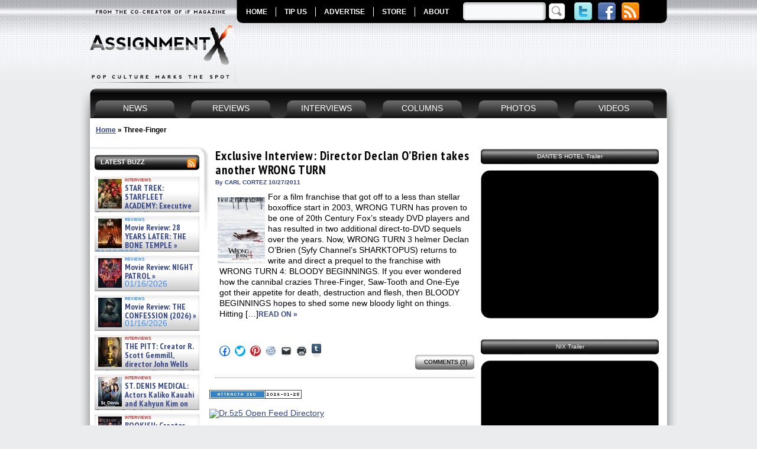

--- FILE ---
content_type: application/javascript
request_url: https://www.assignmentx.com/wp-content/themes/assignment-x/js/jquery.fade.js
body_size: -85
content:
$(function () {
	$('.fade').hover(function() {
		$(this).fadeTo("fast", 0.5);
	}, function() {
		$(this).fadeTo("fast", 1);
	});
});